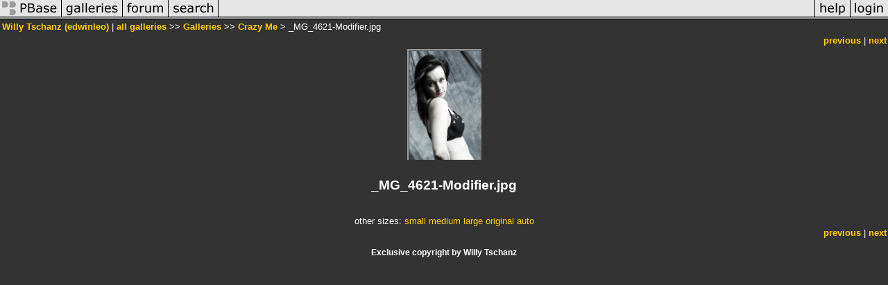

--- FILE ---
content_type: text/html; charset=ISO-8859-1
request_url: https://pbase.com/edwinleo/image/157276799
body_size: 1769
content:
<html lang="en-US"><head>
<title>_MG_4621-Modifier.jpg photo - Willy Tschanz (edwinleo) photos at pbase.com</title>
<link rel="stylesheet" type="text/css" href="https://ap1.pbase.com/styles/gallery2.v4.css">
<link rel="stylesheet" type="text/css" href="https://css.pbase.com/styles/16269.css">
<meta property="og:site_name" content="PBase"/>
<meta property="og:title" content="_MG_4621-Modifier.jpg by Willy Tschanz (edwinleo)"/>
<meta property="og:type" content="photo"/>
<meta property="og:image" content="https://a4.pbase.com/g9/67/820867/3/157276799.1MYepQs1.jpg"/>
<meta property="og:url" content="https://pbase.com/edwinleo/image/157276799"/>
<meta property="fb:admins" content="1056217662"/>
<meta property="fb:page_id" content="204057099643592"/>
<meta name="pinterest" content="nopin" />
<script language="JavaScript" type="text/javascript" src="https://ap1.pbase.com/js/jquery-1.9.1.min.js"></script>
<script language="JavaScript" type="text/javascript" src="https://ap1.pbase.com/js/jquery.mobile.custom.min.js"></script>
<script language="JavaScript" type="text/javascript" src="https://ap1.pbase.com/js/ajaxRequestObject.js"></script>
<script language="JavaScript" type="text/javascript" src="https://ap1.pbase.com/js/ajaxVote.v2.js"></script>
<script language="JavaScript" type="text/javascript" src="https://ap1.pbase.com/js/comments.v9.js"></script>
</head><body>
<TABLE border=0 cellspacing=0 cellpadding=0 width="100%"><tr>
<td><A HREF="https://pbase.com" target="_top" title="pbase photos"><IMG src="https://ap1.pbase.com/site/m/2/m_pbase.gif" border=0 alt="photo sharing and upload"></A></td>
<td><A HREF="https://pbase.com/galleries" target="_top" title="recent picture uploads"><IMG src="https://ap1.pbase.com/site/m/2/m_g.gif" border=0 alt="picture albums"></A></td>
<td><A HREF="https://forum.pbase.com" target="_top" title="photography discussion forums"><IMG src="https://ap1.pbase.com/site/m/2/m_f.gif" border=0 alt="photo forums"></A></td>
<td><A HREF="https://pbase.com/search" target="_top" title="pbase photo search"><IMG src="https://ap1.pbase.com/site/m/2/m_s.gif" border=0 alt="search pictures"></A></td>
<td width="100%"><A HREF="https://pbase.com/galleries?view=popular" target="_top" title="popular photos"><IMG src="https://ap1.pbase.com/site/m/2/m_sp.gif" border=0 height="28" width="100%" alt="popular photos"></a></td>

<td><A HREF="https://pbase.com/help" target="_top" title="give me some help"><IMG src="https://ap1.pbase.com/site/m/2/m_h.gif" border=0 alt="photography help"></A></td>
<td><A HREF="https://pbase.com/login" target="_top" title="login to pbase"><IMG src="https://ap1.pbase.com/site/m/2/m_l.gif" border=0 alt="login"></A></td>
</tr></table>
<!-- END menu bar -->

<div id="imagepage" class="imagepage">
<div id="localmenu" class="localmenu">
  <table border=0>
    <tr>
      <td align=left >
      <a href="/edwinleo/profile" title="goto edwinleo's profile page">Willy Tschanz (edwinleo)</a> | 
<span class="treepath">
      <a href="/edwinleo" title="view all of edwinleo's galleries">all galleries</a> >> 
<a href="/edwinleo/root"> Galleries</a> >>
 
      <a href="/edwinleo/crazy_me" title="view thumbnails">Crazy Me</a> > 
      _MG_4621-Modifier.jpg
</span>
      </td>
    </tr>
  </table>
</div>

<div id="slideshow" class="slideshow">
<table border=0 cellspacing=1 width="100%" >
<tr> <TD width="100%" nowrap>
<a href="/edwinleo/image/157275670" class="prev_link" title="&larr; on keyboard">previous</a>
 | <a href="/edwinleo/image/157330409" class="next_link" title="&rarr; on keyboard">next</a>
    </td>
  </tr>
</table>
</div>


<!-- BEGIN image table -->
<div id="image" class="image">
<table width=0 border=0 align="center" class="imagetable">
<TR><TD colspan=2>
<div id="imgdiv" class="" style="position:relative; width:107px; padding-bottom:160px; height:0; overflow:hidden; background:inherit;">
  <a href="/edwinleo/crazy_me" >
    <IMG onContextMenu="alert('Copyright EdwinLeo...   Ask me for use ... Thanks...'); return false;"
 class="display auto-size" src="https://a4.pbase.com/t9/67/820867/4/157276799.1MYepQs1.jpg" imgsize="small" imgx="107" imgy="160" border=0 ALT="_MG_4621-Modifier.jpg">
  </a>
</div>
</TD></TR>
<TR><TD align="left" valign=top>
<span class=date></span>
</TD>
<TD align="right"><span class=artist></span> </TD>
</TR></table>
</div>
<!-- END image table -->

<div id="imageinfo" class="imageinfo">
  <h3 class="title"><span class="title">_MG_4621-Modifier.jpg</span>
</h3>  <div id="techinfo" class="techinfo">
  </div>

  <div id="othersizes" class="othersizes">
  <br>
  <span class="othersizes">other sizes: 
    <a href="/edwinleo/image/157276799/small" title="107 x 160 pixels " rel="nofollow" imgurl="https://a4.pbase.com/t9/67/820867/4/157276799.1MYepQs1.jpg" imgx="107" imgy="160" imgsize="small">small</a> 
    <a href="/edwinleo/image/157276799/medium" title="267 x 400 pixels " rel="nofollow" imgurl="https://a4.pbase.com/g9/67/820867/3/157276799.1MYepQs1.jpg" imgx="267" imgy="400" imgsize="medium">medium</a> 
    <a href="/edwinleo/image/157276799/large" title="534 x 800 pixels " rel="nofollow" imgurl="https://a4.pbase.com/g9/67/820867/2/157276799.1MYepQs1.jpg" imgx="534" imgy="800" imgsize="large">large</a> 
    <a href="/edwinleo/image/157276799/original" title="667 x 1000 pixels " rel="nofollow" imgurl="https://a4.pbase.com/o9/67/820867/1/157276799.g1kvR0Cb._MG_4621Modifier.jpg" imgx="667" imgy="1000" imgsize="original">original</a> 
    <a href="#" title="Fit image to my window" rel="nofollow" id="auto_size" auto_size="Y" imgsize="auto">auto</a> 
  </span>
  <BR>
  </div>

<div id="slideshow" class="slideshow">
<table border=0 cellspacing=1 width="100%" >
<tr> <TD width="100%" nowrap>
<a href="/edwinleo/image/157275670" class="prev_link" title="&larr; on keyboard">previous</a>
 | <a href="/edwinleo/image/157330409" class="next_link" title="&rarr; on keyboard">next</a>
    </td>
  </tr>
</table>
</div>


  <div id="copyright" class="copyright">
    <p class=copyright>Exclusive copyright by Willy Tschanz</p>
  </div>

</div>

<table border=0 cellspacing=0 cellpadding=2 width="95%" align=center >
<tr>
<td nowrap>

</td></tr></table>
<A name="comment_list" id="comment_list"></A>
<DIV class="comment_section">
<div id="commentlist">
</div>
</DIV>
</div>
<script src="https://ap1.pbase.com/js/jquery_form.js" type="text/javascript"></script>
<script src="https://ap1.pbase.com/js/social.js"></script>

</body>
</html>